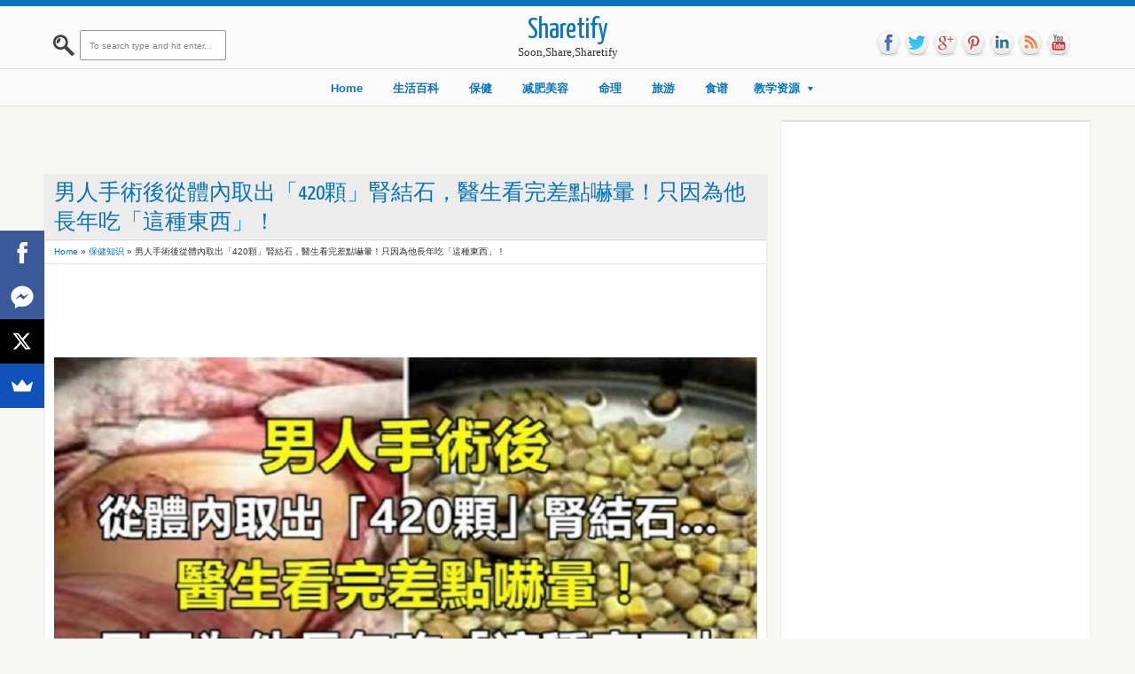

--- FILE ---
content_type: text/html; charset=utf-8
request_url: https://www.google.com/recaptcha/api2/aframe
body_size: 267
content:
<!DOCTYPE HTML><html><head><meta http-equiv="content-type" content="text/html; charset=UTF-8"></head><body><script nonce="n9JdQEv9LVUBn7Yaf_lBig">/** Anti-fraud and anti-abuse applications only. See google.com/recaptcha */ try{var clients={'sodar':'https://pagead2.googlesyndication.com/pagead/sodar?'};window.addEventListener("message",function(a){try{if(a.source===window.parent){var b=JSON.parse(a.data);var c=clients[b['id']];if(c){var d=document.createElement('img');d.src=c+b['params']+'&rc='+(localStorage.getItem("rc::a")?sessionStorage.getItem("rc::b"):"");window.document.body.appendChild(d);sessionStorage.setItem("rc::e",parseInt(sessionStorage.getItem("rc::e")||0)+1);localStorage.setItem("rc::h",'1769871014364');}}}catch(b){}});window.parent.postMessage("_grecaptcha_ready", "*");}catch(b){}</script></body></html>